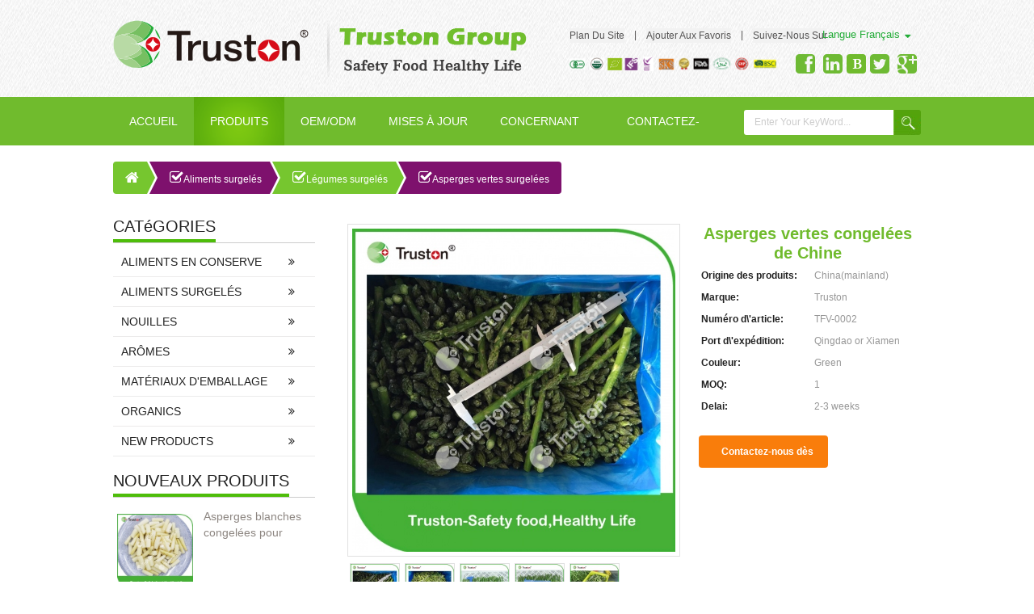

--- FILE ---
content_type: text/html; charset=UTF-8
request_url: https://fr.trustonfood.com/frozen-green-asparagus-from-china_p194.html
body_size: 13750
content:
<!DOCTYPE html PUBLIC "-//W3C//DTD XHTML 1.0 Transitional//EN" "http://www.w3.org/TR/xhtml1/DTD/xhtml1-transitional.dtd">
<html xmlns="http://www.w3.org/1999/xhtml">
    <head>
        <meta http-equiv="Content-Type" content="text/html; charset=utf-8" />
                    
            
        <link href="/template/css/style.css" type="text/css"  rel="stylesheet" />
        <link href="/template/css/basic.css" type="text/css"  rel="stylesheet"/>
        <link rel="stylesheet" type="text/css" href="/template/css/style4.css" />
        <link rel="stylesheet" href="/template/css/font-awesome.min.css"/>
        <link rel="stylesheet" href="/template/css/font-awesome.min.css"/>
        <link rel="stylesheet" href="/template/css/lrtk.css" type="text/css" media="screen" title="no title" charset="utf-8"/>
        <script type="text/javascript" src="/template/js/jquery.js"></script>
        <script type="text/javascript" src="/template/js/jcarousellite.js"></script>
        <script type="text/javascript" src="/template/js/jquery.SuperSlide.js"></script>
        <script type="text/javascript" src="/template/js/demo.js"></script>
        <script type="text/javascript" src="/template/js/flux.min.js" charset="utf-8"></script>
        <script type="text/javascript" src="/template/js/slides.js"></script>
		<script type="text/javascript" src="/template/js/alt.js"></script>
        <script type="text/javascript">
            var baseDir = 'http://livedemo00.template-help.com/prestashop_48431/';
            var baseUri = 'http://livedemo00.template-help.com/prestashop_48431/index.php';
            var static_token = 'bd29834e98588f25f9b2fad56def353f';
            var token = 'ced1def5a24cad8e3ec109b5b872e0f4';
            var priceDisplayPrecision = 2;
            var priceDisplayMethod = 1;
            var roundMode = 2;
        </script>
        <script type="text/javascript" src="/template/js/google-maps.js"></script>
        <script>$(document).ready(function(){$(".vertical-nav").verticalnav({speed: 400,align: "left"});});</script>
           <!--[if lt IE 8]>
      <script src="js/html5shiv.min.js"></script>
      <script src="js/respond.min.js"></script>
    <![endif]-->

    </head>
    <body onmouseup="document.selection.empty();" oncontextmenu="return false" 
      onselectstart="return false" ondragstart="return false" 
      onbeforecopy="return false" oncopy="document.selection.empty()" 
      onselect="document.selection.empty()">
	<!-- Google Tag Manager -->
<noscript><iframe src="//www.googletagmanager.com/ns.html?id=GTM-WXG7SL"
height="0" width="0" style="display:none;visibility:hidden"></iframe></noscript>
<script>(function(w,d,s,l,i){w[l]=w[l]||[];w[l].push({'gtm.start':
new Date().getTime(),event:'gtm.js'});var f=d.getElementsByTagName(s)[0],
j=d.createElement(s),dl=l!='dataLayer'?'&l='+l:'';j.async=true;j.src=
'//www.googletagmanager.com/gtm.js?id='+i+dl;f.parentNode.insertBefore(j,f);
})(window,document,'script','dataLayer','GTM-WXG7SL');</script>
<!-- End Google Tag Manager -->
        <div class="top clr wap">
            <div class="top_m w1100">
                                    <a href="/" class="logo"><img src="/template/images/logo.png" alt="Xiamen Truston Food Co.,Ltd"/></a>
                                <div class="top_rt ">
                                        <p><a href="/sitemap.html">Plan du site</a>|<a href="javascript:window.external.AddFavorite('http://fr.trustonfood.com', '')">Ajouter aux favoris</a>|<a href="/contact-us_d2" >Suivez-nous sur</a></p>
                                        <section class="header-box header-button" id="languages_block_top">
                        <div id="countries_2">
                                                        <p class="selected_language icon_wrapp active">
                                <!--<span class="lang"><span class="firstWord">--></span>Langue</span>
                                                                      
                                        <span>français</span>
                                                                    <i class="arrow_header_top icon-caret-down"></i>
                            </p>
                            <ul class="countries_ul list_header" id="first-languages" >
                                                                        <li><a href="http://www.trustonfood.com/frozen-green-asparagus-from-china_p194.html"><img width="26" height="16" alt="" src="/template/images/en.png"/><span><span class="firstWord"></span>English</span></a>
                                        </li>
                                                                            <li class="selected"><img width="26" height="16" alt="" src="/template/images/fr.png"/><span><span class="firstWord"></span>français</span></li>
                                                                            <li><a href="http://ru.trustonfood.com/frozen-green-asparagus-from-china_p194.html"><img width="26" height="16" alt="" src="/template/images/ru.png"/><span><span class="firstWord"></span>русский</span></a>
                                        </li>
                                                                </ul>
                        </div>
                    </section>
                    <p class="h_sj"><img class="fl" src="/template/images/sgs_img.png"/>
                    <span class="fl"><a href="https://www.facebook.com/TrustonCannedFoods" rel="nofollow"><i class="icon-facebook-sign"></i></a></span>
                    <span class="fl"><a href="https://www.linkedin.com/groups/8506531" rel="nofollow"><i class="icon-linkedin-sign"></i></a></span>
                    <span class="fl tpo"><a href="http://trustongroup.blogspot.com/" rel="nofollow"><i class="icon-bold"  style="color:#fff; font-size:14px; line-height:24px;"></i></a></span>
                    <span class="fl"><i class="icon-twitter-sign"></i></span>
                    <span class="fl"><i class="icon-google-plus-sign"></i></span
                    ></p>

                </div>
            </div>
        </div>
        <div class="clear"></div>
				<style>
		.list > ul > li > a{padding:0 20px;white-space:normal;}
        /*.nav_m{max-width:1200px;}*/
		</style>
		        <div class="nav">
            <div class="nav_m  w1100 clr">
                <div class="list" id="navlist">
                    <ul class="clr fl" id="navfouce">
                        <li ><a href="/">Accueil</a></li>
                        <li  id="click"><a class="pro_bigcate" href="/products">Produits</a>
                                                            <ul class="clr"> 
                                                                                                                    <li class="pro_cate_position">
                                            <a href="/canned-foods_c1">Aliments en conserve</a><i class="icon-angle-right "></i>
                                                                                            <div class="pro_catelist_block clr">
                                                    <dl class="clr">
                                                                                                                                                                                <dd><a href="/canned-vegetables_c14">Légumes en conserve</a></dd>
                                                                                                                                                                                                                                            <dd><a href="/canned-fruits_c16">Fruits en conserve</a></dd>
                                                                                                                                                                                                                                            <dd><a href="/canned-fishes_c11">Poissons en conserve</a></dd>
                                                                                                                                                                        </dl>
                                                </div>
                                                                                    </li>
                                                                                                                                                            <li class="pro_cate_position">
                                            <a href="/frozen-foods_c6">Aliments surgelés</a><i class="icon-angle-right "></i>
                                                                                            <div class="pro_catelist_block clr">
                                                    <dl class="clr">
                                                                                                                                                                                <dd><a href="/frozen-vegetables_c89">Légumes surgelés</a></dd>
                                                                                                                                                                                                                                            <dd><a href="/frozen-fruits_c112">Fruits surgelés</a></dd>
                                                                                                                                                                                                                                            <dd><a href="/frozen-beans_c138">Haricots congelés</a></dd>
                                                                                                                                                                                                                                            <dd><a href="/frozen-mixed-vegetables_c147">Mélange de légumes surgelée</a></dd>
                                                                                                                                                                                                                                            <dd><a href="/frozen-skewer_c152">Brochette congelé</a></dd>
                                                                                                                                                                                                                                            <dd><a href="/frozen-bundles_c154">Faisceaux de surgelés</a></dd>
                                                                                                                                                                        </dl>
                                                </div>
                                                                                    </li>
                                                                                                                                                            <li class="pro_cate_position">
                                            <a href="/pastas_c29">Nouilles</a><i class="icon-angle-right "></i>
                                                                                            <div class="pro_catelist_block clr">
                                                    <dl class="clr">
                                                                                                                                                                                <dd><a href="/instant-noodles_c220">Nouilles instantanées</a></dd>
                                                                                                                                                                                                                                            <dd><a href="/vegetable-noodles_c221">Nouilles légumes</a></dd>
                                                                                                                                                                                                                                            <dd><a href="/glass-noodles_c252">Glass Noodles</a></dd>
                                                                                                                                                                                                                                            <dd><a href="/udon-noodles_c253">Udon Noodles</a></dd>
                                                                                                                                                                                                                                            <dd><a href="/bean-noodles_c254">Bean Noodles</a></dd>
                                                                                                                                                                                                                                            <dd><a href="/ban-ban-mie_c255">Ban Ban Mie</a></dd>
                                                                                                                                                                        </dl>
                                                </div>
                                                                                    </li>
                                                                                                                                                            <li class="pro_cate_position">
                                            <a href="/peanut-butter_c31">Arômes</a><i class="icon-angle-right "></i>
                                                                                            <div class="pro_catelist_block clr">
                                                    <dl class="clr">
                                                                                                                                                                                <dd><a href="/peanut-butter_c211">Beurre d'arachide</a></dd>
                                                                                                                                                                        </dl>
                                                </div>
                                                                                    </li>
                                                                                                                                                            <li class="pro_cate_position">
                                            <a href="/packaging-materials_c32">Matériaux d'emballage</a><i class="icon-angle-right "></i>
                                                                                            <div class="pro_catelist_block clr">
                                                    <dl class="clr">
                                                                                                                                                                                <dd><a href="/plastic-tray_c212">Plateau en plastique</a></dd>
                                                                                                                                                                                                                                            <dd><a href="/glass-jar_c213">Bocal en verre</a></dd>
                                                                                                                                                                                                                                            <dd><a href="/cap_c214">Cap</a></dd>
                                                                                                                                                                        </dl>
                                                </div>
                                                                                    </li>
                                                                                                                                                            <li class="pro_cate_position">
                                            <a href="/organics_c235">Organics</a><i class="icon-angle-right "></i>
                                                                                            <div class="pro_catelist_block clr">
                                                    <dl class="clr">
                                                                                                                                                                                <dd><a href="/organic-peanut-butter_c237">Organic Peanut Butter</a></dd>
                                                                                                                                                                                                                                            <dd><a href="/organic-asparagus_c247">Organic Asparagus</a></dd>
                                                                                                                                                                        </dl>
                                                </div>
                                                                                    </li>
                                                                                                                                                            <li class="pro_cate_position">
                                            <a href="/new-products_c246">New Products</a><i class="icon-angle-right "></i>
                                                                                            <div class="pro_catelist_block clr">
                                                    <dl class="clr">
                                                                                                                                                                                <dd><a href="/canned-kimchi_c248">Canned Kimchi</a></dd>
                                                                                                                                                                                                                                            <dd><a href="/canned-edamame_c251">Canned Edamame</a></dd>
                                                                                                                                                                        </dl>
                                                </div>
                                                                                    </li>
                                                                                                            </ul>
                                                    </li>
                                                    <li ><a href="/oem-odm_d3">OEM/ODM</a>
                                                              </li>
                                                                                                    <li  ><a href="/updates_nc2">Mises à jour</a>
                                                                    <ul class="clr"> 
                                                                                    <li class="pro_cate_position">
                                                <a href="/industry-news_nc3">Nouvelles de l'industrie</a><i class="icon-angle-right "></i>
                                                                                            </li>
                                                                                    <li class="pro_cate_position">
                                                <a href="/corporate-news_nc4">Actualités de l'entreprise</a><i class="icon-angle-right "></i>
                                                                                            </li>
                                         
                                    </ul>
                                                            </li>
                                                                            <li ><a href="/about-truston_d1">Concernant adil</a>
                                                                    <ul class="clr"> 
                                         
                                            <li class="pro_cate_position">
                                                <a href="/markets_d17">Marchés</a><i class="icon-angle-right "></i>
                                                                                            </li>
                                         
                                            <li class="pro_cate_position">
                                                <a href="/vision-and-mission_d6">Slogan</a><i class="icon-angle-right "></i>
                                                                                            </li>
                                         
                                            <li class="pro_cate_position">
                                                <a href="/values_d7">Culture</a><i class="icon-angle-right "></i>
                                                                                            </li>
                                                                                
                                    </ul>
                                                            </li>
                                                                            <li ><a href="/contact-us_d2">Contactez-nous</a></li>
                                            </ul>

                    <div class="search fr clr">
                        <input type="text" onkeydown="javascript:enterIn(event);" onfocus="this.value='' " onblur="if(value==''){ value='Enter Your KeyWord...'}" maxlength="30" autocomplete="off" value="Enter Your KeyWord..." class="txt_search_input fl" name="search_keyword"/>
                        <input type="submit" value="" class="search_button fr btn_search1" name=""/>
                    </div>
                </div>                
            </div>
            <script type="text/javascript">
                (function(){

                    var time = null;
                    var list = $("#navlist");
                    var box = $("#navbox");
                    var lista = list.find("a");
	
                    for(var i=0,j=lista.length;i<j;i++){
                        if(lista[i].className == "now"){
                            var olda = i;
                        }
                    }
	
                    var box_show = function(hei){
                        box.stop().animate({
                            height:hei,
                            opacity:1
                        },400);
                    }
	
                    var box_hide = function(){
                        box.stop().animate({
                            height:0,
                            opacity:0
                        },400);
                    }
	
                    lista.hover(function(){
                        lista.removeClass("now");
                        $(this).addClass("now");
                        clearTimeout(time);
                        var index = list.find("a").index($(this));
                        box.find(".cont").hide().eq(index).show();
                        var _height = box.find(".cont").eq(index).height()+0;
                        box_show(_height)
                    },function(){
                        time = setTimeout(function(){	
                            box.find(".cont").hide();
                            box_hide();
                        },50);
                        lista.removeClass("now");
                        lista.eq(olda).addClass("now");
                    });
	
                    box.find(".cont").hover(function(){
                        var _index = box.find(".cont").index($(this));
                        lista.removeClass("now");
                        lista.eq(_index).addClass("now");
                        clearTimeout(time);
                        $(this).show();
                        var _height = $(this).height()+0;
                        box_show(_height);
                    },function(){
                        time = setTimeout(function(){		
                            $(this).hide();
                            box_hide();
                        },50);
                        lista.removeClass("now");
                        lista.eq(olda).addClass("now");
                    });

                })();
            </script>
        </div>
        <div class="clear"></div>
<div class="clear"></div>
<div class="mainbaoxie w1100 clr">
    <ul id="breadcrumb">
        <li><a href="/"><span class="icon icon-home"></span></a></li>
                                    <li><a href="/frozen-foods_c6"><span class="icon-check"></span>Aliments surgelés</a></li>
                            <li><a href="/frozen-vegetables_c89"><span class="icon-check"></span>Légumes surgelés</a></li>
                            <li><a href="/frozen-green-asparagus_c98"><span class="icon-check"></span>Asperges vertes surgelées</a></li>
                        </ul>
</div>

<div class="page_m w1100 clr">
    <div class="page_left fl">
    <div class="content clr">
        <div class="left_com_top"><span>CATéGORIES</span></div>
                    <ul class="vertical-nav dark red">
                                                        <li><a href="/canned-foods_c1">Aliments en conserve<i class="icon-double-angle-right"></i><span class="submenu-icon"></span></a>
                                                    <ul>
                                                                                                        <li><a href="/canned-vegetables_c14">Légumes en conserve<span class="submenu-icon"></span></a><i class="icon-angle-right"></i>
                                                                                    <ul>
                                                                                                                                                        <li><a href="/canned-white-asparagus_c35">Conserves d'asperges blanches</a></li>
                                                                                                                                                                                                            <li><a href="/canned-green-asparagus_c36">Asperges vertes en conserve</a></li>
                                                                                                                                                                                                            <li><a href="/canned-bamboo-shoot_c37">Pousse de bambou en conserve</a></li>
                                                                                                                                                                                                            <li><a href="/canned-bean-sprout_c38">Germes de haricots en conserve</a></li>
                                                                                                                                                                                                            <li><a href="/canned-water-chestnut_c39">Châtaigne d'eau en conserve</a></li>
                                                                                                                                                                                                            <li><a href="/canned-sweet-corn_c40">Conserves de maïs doux</a></li>
                                                                                                                                                                                                            <li><a href="/canned-baby-corn_c41">Maïs en conserve</a></li>
                                                                                                                                                                                                            <li><a href="/canned-red-paprika_c42">Poivron rouge en conserve</a></li>
                                                                                                                                                                                                            <li><a href="/canned-artichoke_c43">Artichauts en conserve</a></li>
                                                                                                                                                                                                            <li><a href="/canned-cherry-tomato_c44">Conserves de tomate cerise</a></li>
                                                                                                                                                </ul>                                    </li>
                                                                                                                                            <li><a href="/canned-fruits_c16">Fruits en conserve<span class="submenu-icon"></span></a><i class="icon-angle-right"></i>
                                                                                    <ul>
                                                                                                                                                        <li><a href="/canned-fruit-cocktail_c45">Cocktail de fruits en conserve</a></li>
                                                                                                                                                                                                            <li><a href="/canned-apricot_c47">Abricots en conserve</a></li>
                                                                                                                                                                                                            <li><a href="/canned-pear_c46">Poires en conserve</a></li>
                                                                                                                                                                                                            <li><a href="/canned-yellow-peach_c59">Pêche jaune en conserve</a></li>
                                                                                                                                                                                                            <li><a href="/canned-white-peach_c52">Pêche blanche en conserve</a></li>
                                                                                                                                                                                                            <li><a href="/canned-apple_c50">Apple en conserve</a></li>
                                                                                                                                                                                                            <li><a href="/canned-strawberry_c56">Fraises en conserve</a></li>
                                                                                                                                                                                                            <li><a href="/canned-cherry_c49">Cerises en conserve</a></li>
                                                                                                                                                                                                            <li><a href="/canned-lychees_c58">Litchis en conserve</a></li>
                                                                                                                                                                                                            <li><a href="/canned-longan_c51">Longan en conserve</a></li>
                                                                                                                                                                                                            <li><a href="/canned-mandarin-orange_c60">Mandarines en conserve</a></li>
                                                                                                                                                                                                            <li><a href="/canned-pineapple_c53">Ananas en conserve</a></li>
                                                                                                                                                                                                            <li><a href="/canned-mango_c55">Mangue en conserve</a></li>
                                                                                                                                                                                                            <li><a href="/canned-coconut_c48">Noix de coco en conserve</a></li>
                                                                                                                                                                                                            <li><a href="/canned-loquat_c57">Néflier du Japon en conserve</a></li>
                                                                                                                                                                                                            <li><a href="/canned-waxberry_c219">Myrte bâtard en conserve</a></li>
                                                                                                                                                </ul>                                    </li>
                                                                                                                                            <li><a href="/canned-fishes_c11">Poissons en conserve<span class="submenu-icon"></span></a><i class="icon-angle-right"></i>
                                                                                    <ul>
                                                                                                                                                        <li><a href="/canned-tuna_c64">Thon en conserve</a></li>
                                                                                                                                                                                                            <li><a href="/canned-sardine_c63">Sardine en conserve</a></li>
                                                                                                                                                                                                            <li><a href="/canned-mackerel_c65">Maquereau en conserve</a></li>
                                                                                                                                                </ul>                                    </li>
                                                                                                </ul>                    </li>
                                                                            <li><a href="/frozen-foods_c6">Aliments surgelés<i class="icon-double-angle-right"></i><span class="submenu-icon"></span></a>
                                                    <ul>
                                                                                                        <li><a href="/frozen-vegetables_c89">Légumes surgelés<span class="submenu-icon"></span></a><i class="icon-angle-right"></i>
                                                                                    <ul>
                                                                                                                                                        <li><a href="/frozen-white-asparagus_c96">Gelée d'asperges blanches</a></li>
                                                                                                                                                                                                            <li><a href="/frozen-green-asparagus_c98">Asperges vertes surgelées</a></li>
                                                                                                                                                                                                            <li><a href="/frozen-broccoli_c91">Brocoli congelé</a></li>
                                                                                                                                                                                                            <li><a href="/frozen-cauliflower_c93">Chou-fleur congelé</a></li>
                                                                                                                                                                                                            <li><a href="/frozen-green-paprika_c95">Paprika vert congelé</a></li>
                                                                                                                                                                                                            <li><a href="/frozen-red-paprika_c97">Gelée de poivron rouge</a></li>
                                                                                                                                                                                                            <li><a href="/frozen-yellow-paprika_c90">Gelée jaune Paprika</a></li>
                                                                                                                                                                                                            <li><a href="/frozen-bean-sprout_c99">Germes de haricots congelés</a></li>
                                                                                                                                                                                                            <li><a href="/frozen-onion_c92">Gelée d'oignon</a></li>
                                                                                                                                                                                                            <li><a href="/frozen-carrot_c94">Gelée de carotte</a></li>
                                                                                                                                                                                                            <li><a href="/frozen-water-chestnut_c100">Châtaigne d'eau congelée</a></li>
                                                                                                                                                                                                            <li><a href="/frozen-bamboo-shoot_c101">Pousse de bambou congelés</a></li>
                                                                                                                                                                                                            <li><a href="/frozen-sweet-corn_c102">Maïs congelé</a></li>
                                                                                                                                                                                                            <li><a href="/frozen-okra_c103">Gombo surgelé</a></li>
                                                                                                                                                                                                            <li><a href="/frozen-black-fungus_c104">Champignon noir congelé</a></li>
                                                                                                                                                                                                            <li><a href="/frozen-pumpkin_c105">Gelée de citrouille</a></li>
                                                                                                                                                                                                            <li><a href="/frozen-taro_c106">Taro gelée</a></li>
                                                                                                                                                                                                            <li><a href="/frozen-lotus-root_c107">Racine de Lotus congelés</a></li>
                                                                                                                                                                                                            <li><a href="/frozen-french-fries_c108">Frites congelées de Français</a></li>
                                                                                                                                                                                                            <li><a href="/frozen-seaweed-salad_c233">Frozen Seaweed Salad</a></li>
                                                                                                                                                </ul>                                    </li>
                                                                                                                                            <li><a href="/frozen-fruits_c112">Fruits surgelés<span class="submenu-icon"></span></a><i class="icon-angle-right"></i>
                                                                                    <ul>
                                                                                                                                                        <li><a href="/frozen-strawberry_c113">Fraises congelées</a></li>
                                                                                                                                                                                                            <li><a href="/frozen-blueberry_c114">Bleuets congelés</a></li>
                                                                                                                                                                                                            <li><a href="/frozen-blackberry_c115">Blackberry congelé</a></li>
                                                                                                                                                                                                            <li><a href="/frozen-raspberry_c116">Framboises congelées</a></li>
                                                                                                                                                                                                            <li><a href="/frozen-yellow-peach_c118">Gelée de pêche jaune</a></li>
                                                                                                                                                                                                            <li><a href="/frozen-pear_c119">Gelée de poire</a></li>
                                                                                                                                                                                                            <li><a href="/frozen-apricot_c120">Gelée d'abricot</a></li>
                                                                                                                                                                                                            <li><a href="/frozen-lychee_c121">Gelée de litchi</a></li>
                                                                                                                                                                                                            <li><a href="/frozen-longan_c122">Longan congelé</a></li>
                                                                                                                                                                                                            <li><a href="/frozen-mandarin-orange_c123">Gelée Orange Mandarine</a></li>
                                                                                                                                                                                                            <li><a href="/frozen-pineapple_c124">Gelée d'ananas</a></li>
                                                                                                                                                                                                            <li><a href="/frozen-mango_c125">Gelée de mangue</a></li>
                                                                                                                                                                                                            <li><a href="/frozen-kiwi-fruit_c126">Gelée de kiwis</a></li>
                                                                                                                                                                                                            <li><a href="/frozen-mulberry_c127">Gelée de mûre</a></li>
                                                                                                                                                                                                            <li><a href="/frozen-white-peach_c128">Gelée de pêche blanche</a></li>
                                                                                                                                                                                                            <li><a href="/frozen-apple_c129">Gelée de pomme</a></li>
                                                                                                                                                </ul>                                    </li>
                                                                                                                                            <li><a href="/frozen-beans_c138">Haricots congelés<span class="submenu-icon"></span></a><i class="icon-angle-right"></i>
                                                                                    <ul>
                                                                                                                                                        <li><a href="/frozen-green-bean_c143">Haricots verts surgelés</a></li>
                                                                                                                                                                                                            <li><a href="/frozen-kidney-bean_c139">Haricots congelés</a></li>
                                                                                                                                                                                                            <li><a href="/frozen-green-pea_c223">Pois verts congelés</a></li>
                                                                                                                                                                                                            <li><a href="/frozen-asparagus-bean_c224">Gelée haricot asperge</a></li>
                                                                                                                                                                                                            <li><a href="/frozen-soybean_c142">Soya congelé</a></li>
                                                                                                                                                                                                            <li><a href="/frozen-pea-pod_c144">Gousse de pois congelés</a></li>
                                                                                                                                                                                                            <li><a href="/frozen-sugar-snap-pea_c145">Snap surgelés pois mangetout</a></li>
                                                                                                                                                                                                            <li><a href="/frozen-broad-bean_c146">Fèves congelées</a></li>
                                                                                                                                                </ul>                                    </li>
                                                                                                                                            <li><a href="/frozen-mixed-vegetables_c147">Mélange de légumes surgelée<span class="submenu-icon"></span></a><i class="icon-angle-right"></i>
                                                                                    <ul>
                                                                                                                                                        <li><a href="/frozen-mixed-vegetables_c148">Mélange de légumes surgelée</a></li>
                                                                                                                                                                                                            <li><a href="/frozen-mixed-edible-fungus_c150">Gelée mixte champignon comestible</a></li>
                                                                                                                                                </ul>                                    </li>
                                                                                                                                            <li><a href="/frozen-skewer_c152">Brochette congelé<span class="submenu-icon"></span></a><i class="icon-angle-right"></i>
                                                                                    <ul>
                                                                                                                                                        <li><a href="/frozen-sweet-corn-stick_c225">Bâton de maïs congelé</a></li>
                                                                                                                                                                                                            <li><a href="/frozen-pk-style-stick-corn_c153">Congelés PK Style bâton maïs</a></li>
                                                                                                                                                                                                            <li><a href="/frozen-german-style-stick_c226">Congelés Stick Style allemand</a></li>
                                                                                                                                                                                                            <li><a href="/frozen-pk-style-zucchini_c227">PK congelés Style courgette</a></li>
                                                                                                                                                                                                            <li><a href="/frozen-pk-style-cauliflower_c228">PK congelés Style chou-fleur</a></li>
                                                                                                                                                                                                            <li><a href="/frozen-pineapple-chicken-kebab_c229">Ananas congelé & brochette de poulet</a></li>
                                                                                                                                                                                                            <li><a href="/frozen-squid-skewer_c230">Brochette de calmars congelés</a></li>
                                                                                                                                                                                                            <li><a href="/frozen-fish-vegetabled-kebab_c231">Poisson congelé & Vegetabled Kebab</a></li>
                                                                                                                                                </ul>                                    </li>
                                                                                                                                            <li><a href="/frozen-bundles_c154">Faisceaux de surgelés<span class="submenu-icon"></span></a><i class="icon-angle-right"></i>
                                                                                    <ul>
                                                                                                                                                        <li><a href="/bundled-mixed-vegetables_c155">Mélange de légumes groupée</a></li>
                                                                                                                                                                                                            <li><a href="/bundled-asparagus-beans_c156">Groupé asperge haricots</a></li>
                                                                                                                                                                                                            <li><a href="/bundled-carrots_c157">Groupé de carottes</a></li>
                                                                                                                                                                                                            <li><a href="/bundled-green-asparagus_c158">Groupé d'asperges vertes</a></li>
                                                                                                                                                                                                            <li><a href="/bundled-white-asparagus_c159">Asperges blanches groupées</a></li>
                                                                                                                                                                                                            <li><a href="/bundled-mixed-paprikas_c160">Paprikas mixtes groupés</a></li>
                                                                                                                                                </ul>                                    </li>
                                                                                                                                            <li><a href="/frozen-distinct-shape_c161">Forme distincte congelée<span class="submenu-icon"></span></a><i class="icon-angle-right"></i>
                                                                                    <ul>
                                                                                                                                                        <li><a href="/zucchini-in-olive-shape_c162">Courgettes en forme d'Olive</a></li>
                                                                                                                                                                                                            <li><a href="/carrot-in-olive-shape_c163">Carotte en forme d'Olive</a></li>
                                                                                                                                                </ul>                                    </li>
                                                                                                                                            <li><a href="/frozen-seafoods_c164">Fruits de mer congelés<span class="submenu-icon"></span></a><i class="icon-angle-right"></i>
                                                                                    <ul>
                                                                                                                                                        <li><a href="/cod_c172">Morue</a></li>
                                                                                                                                                </ul>                                    </li>
                                                                                                </ul>                    </li>
                                                                            <li><a href="/pastas_c29">Nouilles<i class="icon-double-angle-right"></i><span class="submenu-icon"></span></a>
                                                    <ul>
                                                                                                        <li><a href="/instant-noodles_c220">Nouilles instantanées<span class="submenu-icon"></span></a><i class="icon-angle-right"></i>
                                                                            </li>
                                                                                                                                            <li><a href="/vegetable-noodles_c221">Nouilles légumes<span class="submenu-icon"></span></a><i class="icon-angle-right"></i>
                                                                            </li>
                                                                                                                                            <li><a href="/glass-noodles_c252">Glass Noodles<span class="submenu-icon"></span></a><i class="icon-angle-right"></i>
                                                                            </li>
                                                                                                                                            <li><a href="/udon-noodles_c253">Udon Noodles<span class="submenu-icon"></span></a><i class="icon-angle-right"></i>
                                                                            </li>
                                                                                                                                            <li><a href="/bean-noodles_c254">Bean Noodles<span class="submenu-icon"></span></a><i class="icon-angle-right"></i>
                                                                            </li>
                                                                                                                                            <li><a href="/ban-ban-mie_c255">Ban Ban Mie<span class="submenu-icon"></span></a><i class="icon-angle-right"></i>
                                                                            </li>
                                                                                                </ul>                    </li>
                                                                            <li><a href="/peanut-butter_c31">Arômes<i class="icon-double-angle-right"></i><span class="submenu-icon"></span></a>
                                                    <ul>
                                                                                                        <li><a href="/peanut-butter_c211">Beurre d'arachide<span class="submenu-icon"></span></a><i class="icon-angle-right"></i>
                                                                            </li>
                                                                                                </ul>                    </li>
                                                                            <li><a href="/packaging-materials_c32">Matériaux d'emballage<i class="icon-double-angle-right"></i><span class="submenu-icon"></span></a>
                                                    <ul>
                                                                                                        <li><a href="/plastic-tray_c212">Plateau en plastique<span class="submenu-icon"></span></a><i class="icon-angle-right"></i>
                                                                            </li>
                                                                                                                                            <li><a href="/glass-jar_c213">Bocal en verre<span class="submenu-icon"></span></a><i class="icon-angle-right"></i>
                                                                            </li>
                                                                                                                                            <li><a href="/cap_c214">Cap<span class="submenu-icon"></span></a><i class="icon-angle-right"></i>
                                                                            </li>
                                                                                                </ul>                    </li>
                                                                            <li><a href="/organics_c235">Organics<i class="icon-double-angle-right"></i><span class="submenu-icon"></span></a>
                                                    <ul>
                                                                                                        <li><a href="/organic-peanut-butter_c237">Organic Peanut Butter<span class="submenu-icon"></span></a><i class="icon-angle-right"></i>
                                                                            </li>
                                                                                                                                            <li><a href="/organic-asparagus_c247">Organic Asparagus<span class="submenu-icon"></span></a><i class="icon-angle-right"></i>
                                                                            </li>
                                                                                                </ul>                    </li>
                                                                            <li><a href="/new-products_c246">New Products<i class="icon-double-angle-right"></i><span class="submenu-icon"></span></a>
                                                    <ul>
                                                                                                        <li><a href="/canned-kimchi_c248">Canned Kimchi<span class="submenu-icon"></span></a><i class="icon-angle-right"></i>
                                                                            </li>
                                                                                                                                            <li><a href="/canned-edamame_c251">Canned Edamame<span class="submenu-icon"></span></a><i class="icon-angle-right"></i>
                                                                            </li>
                                                                                                </ul>                    </li>
                                                    
            </ul>
            </div>
            <div class="left_hot_pro mt20 clr">
            <div class="left_com_top"><span>NOUVEAUX PRODUITS</span></div>
            <ul>
                                    <li class="clr">
                        <div class="fl le_po_img_lt"><a href="/frozen-white-asparagus-for-import_p205.html" title="Asperges blanches congelées pour l’importation"><img id="product_detail_img"  alt="Gelée d’asperges blanches" width="94" height="94"  style="" src="/uploadfile/201608/19/db5a3a66d96286a56c30c244f013834d_thumb.jpg" /></a></div>
                        <div class="fr le_po_img_rt">
                            <p class="le_t_1"><a href="/frozen-white-asparagus-for-import_p205.html">Asperges blanches congelées pour l’importation</a></p>
<!--                            <p class="le_t_2"><span>Taste:</span>0</p>
                            <p class="le_t_3"><span>Shelf Life:</span>0</p>-->
                        </div>
                    </li>
                                    <li class="clr">
                        <div class="fl le_po_img_lt"><a href="/frozen-green-asparagus-from-china_p194.html" title="Asperges vertes congelées de Chine"><img id="product_detail_img"  alt="IQF asperge verte conseils et réductions" width="94" height="94"  style="" src="/uploadfile/201612/09/3f864bba1dfbdad9f7aa536d20d4e1ec_thumb.jpg" /></a></div>
                        <div class="fr le_po_img_rt">
                            <p class="le_t_1"><a href="/frozen-green-asparagus-from-china_p194.html">Asperges vertes congelées de Chine</a></p>
<!--                            <p class="le_t_2"><span>Taste:</span>0</p>
                            <p class="le_t_3"><span>Shelf Life:</span>0</p>-->
                        </div>
                    </li>
                                    <li class="clr">
                        <div class="fl le_po_img_lt"><a href="/organic-selected-white-asparagus-in-jar_p181.html" title="organique choisi blanc asperges en bocal"><img id="product_detail_img"  alt="Asperges fraîches bio de blanc en bocal 720ml" width="94" height="94"  style="" src="/uploadfile/201606/03/c0f236afb2aa62c0945ca261e85aa1e5_thumb.jpg" /></a></div>
                        <div class="fr le_po_img_rt">
                            <p class="le_t_1"><a href="/organic-selected-white-asparagus-in-jar_p181.html">organique choisi blanc asperges en bocal</a></p>
<!--                            <p class="le_t_2"><span>Taste:</span>0</p>
                            <p class="le_t_3"><span>Shelf Life:</span>0</p>-->
                        </div>
                    </li>
                                    <li class="clr">
                        <div class="fl le_po_img_lt"><a href="/canned-peeled-white-asparagus-212ml-11cm_p176.html" title="Asperges blanches pelées en conserve 212ml / 11cm"><img id="product_detail_img"  alt=" Asperges blanches sélectionnés en conserve 212ml / 11cm" width="94" height="94"  style="" src="/uploadfile/201603/18/addde13406bbb58b68d4022d1e0b0663_thumb.jpg" /></a></div>
                        <div class="fr le_po_img_rt">
                            <p class="le_t_1"><a href="/canned-peeled-white-asparagus-212ml-11cm_p176.html">Asperges blanches pelées en conserve 212ml / 11cm</a></p>
<!--                            <p class="le_t_2"><span>Taste:</span>0</p>
                            <p class="le_t_3"><span>Shelf Life:</span>0</p>-->
                        </div>
                    </li>
                            </ul>
        </div>
        </div>    <script type="text/javascript" src="/js/cloud-zoom.1.0.2.min.js"></script>
    <div class="page_right  clr fr">
        <div class="productsdetail_web_content clr">
            <div class="pro_detail_info">
                <div class=" productslist">
                    <div class=" product_pic_area fl">
                        <div class="productslist_img"><a href="/uploadfile/201612/09/3f864bba1dfbdad9f7aa536d20d4e1ec_small.jpg" class="cloud-zoom" id="zoom1" rel="adjustX: 10, adjustY:-4"><img id="product_detail_img"  alt="IQF Green Asparagus Tips and Cuts" width="400" height="400"  style="" src="/uploadfile/201612/09/3f864bba1dfbdad9f7aa536d20d4e1ec_small.jpg" /></a></div>
                        <div class="detaitl_pro_img">
                            <ul>
                                                                    <li><a href="/uploadfile/201612/09/3f864bba1dfbdad9f7aa536d20d4e1ec_small.jpg" class='productborder2  cloud-zoom-gallery ' rel="useZoom: 'zoom1', smallImage: '/uploadfile/201612/09/3f864bba1dfbdad9f7aa536d20d4e1ec_small.jpg' "><img class="zoom-tiny-image" id="product_detail_img"   width="60" height="60"  style="" src="/uploadfile/201612/09/3f864bba1dfbdad9f7aa536d20d4e1ec_square.jpg" /></a></li>
                                                                                                        <li><a href="/uploadfile/201612/09/0862e8aa2dcbceb4440e9b170bf68cf4_small.jpg" class='productborder2  cloud-zoom-gallery ' rel="useZoom: 'zoom1', smallImage: '/uploadfile/201612/09/0862e8aa2dcbceb4440e9b170bf68cf4_small.jpg' "><img class="zoom-tiny-image" id="product_detail_img"   width="60" height="60"  style="" src="/uploadfile/201612/09/0862e8aa2dcbceb4440e9b170bf68cf4_square.jpg" /></a></li>
                                                                                                        <li><a href="/uploadfile/201607/15/615441b8d27216e88dcca9dbd620ea76_small.jpg" class='productborder2  cloud-zoom-gallery ' rel="useZoom: 'zoom1', smallImage: '/uploadfile/201607/15/615441b8d27216e88dcca9dbd620ea76_small.jpg' "><img class="zoom-tiny-image" id="product_detail_img"   width="60" height="60"  style="" src="/uploadfile/201607/15/615441b8d27216e88dcca9dbd620ea76_square.jpg" /></a></li>
                                                                                                        <li><a href="/uploadfile/201607/15/1d2098902fb3e5495d0d89915946067b_small.jpg" class='productborder2  cloud-zoom-gallery ' rel="useZoom: 'zoom1', smallImage: '/uploadfile/201607/15/1d2098902fb3e5495d0d89915946067b_small.jpg' "><img class="zoom-tiny-image" id="product_detail_img"   width="60" height="60"  style="" src="/uploadfile/201607/15/1d2098902fb3e5495d0d89915946067b_square.jpg" /></a></li>
                                                                                                        <li><a href="/uploadfile/201607/15/f6ac945ca2f46f8be0d71ca57f8d8a06_small.jpg" class='productborder2  cloud-zoom-gallery ' rel="useZoom: 'zoom1', smallImage: '/uploadfile/201607/15/f6ac945ca2f46f8be0d71ca57f8d8a06_small.jpg' "><img class="zoom-tiny-image" id="product_detail_img"   width="60" height="60"  style="" src="/uploadfile/201607/15/f6ac945ca2f46f8be0d71ca57f8d8a06_square.jpg" /></a></li>
                                                                      
                            </ul>
                            <div style="clear:both;"></div>
                        </div>
                    </div>
                    <div class="prodcutslist_con keep fl">
                        <h1 class="prolist_name01">Asperges vertes congelées de Chine</h1>
                        <ul class="clr">
                                                            <li><label>Origine des produits:</label><span>China(mainland)</span></li>
                              
                                                            <li><label>Marque:</label><span>Truston</span></li>
                            
                                                            <li><label>Numéro d\'article:</label><span>TFV-0002</span></li>
                                                                                        <li><label>Port d\'expédition:</label><span>Qingdao or Xiamen</span></li>
                                                                                        <li><label>Couleur:</label><span>Green</span></li>
                            
                                                            <li><label>MOQ:</label><span>1</span></li>
                               
                                                            <li><label>Delai:</label><span>2-3 weeks </span></li>
                                                                                        
                            
                            
                                                        <li> <span><a id="contactnow" href="#wuyu"><i class="fa fa-hand-o-right"></i>Contactez-nous dès maintenant</a></span></li>
                        </ul>
                    </div>
                </div>
                <div class="service_left mt15 clr ">
                    <ul id="select" class="clr">
                        <li class="arrs hovers">Détails du produit</li>
                        <li class="arrs">Photo</li>
                    </ul>
                    <div id="content">
                        <div style="display:block" class="select_m clr  ">
                            <div class="pro_info"> <p align="left"> <span style="font-size:18pt;font-family:'Arial UnicodeArial UnicodeArial Unicode';"> <span style="font-family:Arial;"> congelés vert asperges pour importation </span> </span> </p> <p align="left"> <b> <span style="font-family:Arial;font-size:14px;background-color:#ffe500;"> informations générales </span> </b> </p> <p> <span style="font-family:Arial;font-size:14px;"> asperges vertes </span> <span style="font-family:Arial;font-size:14px;"> (</span> <span style="font-family:Arial;font-size:14px;"> AkA asparagus officinalis </span> <span style="font-family:Arial;font-size:14px;">) </span> <span style="font-family:Arial;font-size:14px;"> est l’asperge vivant sous la lumière du soleil. C’est la variété que nous avons souvent profiter et trouvé sur le marché local. Beaucoup de gens est friands de la morsure croquante de l’asperge verte. L’asperge verte est particulièrement riche en vitamine B. <a name="OLE_LINK4"> </a> <a name="OLE_LINK3"> nos asperges vertes congelées utilise l’IQF </a> technologie (individuel rapide gelé) qui peut conserver la saveur et la santé de l’asperge verte. Nous avons beaucoup chaud vendant des produits tels que les asperges vertes congelées de <b> coupe </b>. </span> </p> <h1 style="vertical-align:baseline;"> <b style="font-size:12px;line-height:1.5;"> <span style="font-size:14px;font-family:Arial;background-color:#ffe500;"> Détails rapides </span> </b> <b style="font-size:12px;line-height:1.5;font-family:'Arial Unicodems';"> <span style="font-size:14px;font-family:Arial;"> <img src="/js/htmledit/kindeditor-en/attached/20160415/20160415105927_35149.jpg" alt="" /> </span> </b> <span style="font-size:12px;font-weight:normal;line-height:1.5;font-family:'Arial UnicodeArial Unicode';"> </span> </h1> <p align="left"> <span style="font-size:14px;font-family:Arial;background-color:#ffe500;"> <b> caractéristiques organoleptiques </b> </span> </p> <p> <span style="font-family:Arial;font-size:14px;background:#f9f9f9;"> Texture : </span> <span style="font-family:Arial;font-size:14px;"> </span> <span style="font-family:Arial;font-size:14px;background:#f9f9f9;"> exquis, avec aucun corase ou vieille fibre, </span> <span style="font-family:Arial;font-size:14px;"> les dimensions est uniforme, </span> <span style="font-family:Arial;font-size:14px;"> incisés </span> <span style="font-family:Arial;font-size:14px;"> </span> <span style="font-family:Arial;font-size:14px;"> proprement et </span> <span style="font-family:Arial;font-size:14px;"> la section droite </span> </p> <p align="left"> <span style="font-family:Arial;font-size:14px;"> goût/saveur (</span> <span style="font-family:Arial;font-size:14px;background:#f9f9f9;"> cuites en bouillie l’eau pendant 15 minutes) </span> <span style="font-family:Arial;font-size:14px;"> : </span> <span style="font-family:Arial;font-size:14px;"> frais vert saveur particulière de l’asperge et n’est ne pas aigre </span> </p> <p> <span style="font-family:Arial;background:#f9f9f9;"> <span style="font-size:14px;"> gel : se congèlent très bien et n’est pas adoucies, pas agglutinant et non apparentes gel </span> </span> </p> <p align="left"> <b> <span style="font-size:14px;font-family:Arial;background-color:#ffe500;"> défauts </span> </b> </p> <p align="left"> <span style="font-family:Arial;font-size:14px;"> défauts communs : la longueur est inférieure à 12 cm et est plus longue que 16,5 cm </span> <span style="font-family:Arial;font-size:14px;"> </span> <span style="font-family:Arial;font-size:14px;"> &lt; 10 % </span> </p> <p align="left" style="text-indent:84pt;"> <span style="font-family:Arial;font-size:14px;"> D </span> <span style="font-family:Arial;font-size:14px;"> iameter d’asperges est inférieure à 10mm et est supérieure à 16mm </span> <span style="font-family:Arial;font-size:14px;"> </span> <span style="font-family:Arial;font-size:14px;"> &lt; 5 % </span> </p> <p align="left" style="text-indent:84pt;"> <span style="font-family:Arial;font-size:14px;"> Total défauts : </span> <span style="font-family:Arial;color:#32220e;font-size:14px;background-image:initial;background-attachment:initial;background-size:initial;background-origin:initial;background-clip:initial;background-position:initial;background-repeat:initial;"> 10 % </span> </p> <p align="left"> <span style="font-family:Arial;font-size:14px;"> M </span> <span style="font-family:Arial;font-size:14px;"> ain défaut : </span> </p> <p align="left"> <span style="font-family:Arial;font-size:14px;background:#f9f9f9;"> Blossom &lt; 1 % </span> </p> <p align="left"> <span style="font-family:Arial;font-size:14px;"> pointe hors &lt; 1 % </span> </p> <p align="left"> <span style="font-family:Arial;font-size:14px;background:#f9f9f9;"> modification </span> <span style="font-family:Arial;font-size:14px;background:#f9f9f9;"> </span> <span style="font-family:Arial;font-size:14px;background:#f9f9f9;"> couleur </span> <span style="font-family:Arial;font-size:14px;"> &lt; 1 % </span> </p> <p align="left"> <span style="font-family:Arial;font-size:14px;background:#f9f9f9;"> sécher &lt; 1 % </span> </p> 
 <p align="left"> <span style="font-family:Arial;font-size:14px;background:#f9f9f9;"> oxydation &lt; 1 % </span> </p> <p align="left"> <span style="font-family:Arial;font-size:14px;background:#f9f9f9;"> anomalie &lt; 1 % </span> </p> <p align="left"> <span style="font-family:Arial;font-size:14px;background:#f9f9f9;"> rupture d’asperges / mécanique blessant &lt; 1 % </span> </p> <p align="left"> <span style="font-family:Arial;font-size:14px;line-height:1.5;background-color:#f9f9f9;"> décapitation d’asperges : ne pas autorisés </span> </p> <p align="left"> <span style="font-family:Arial;font-size:14px;background:#f9f9f9;"> coeur creux : ne pas autorisés </span> </p> <p align="left"> <span style="font-family:Arial;font-size:14px;background:#f9f9f9;"> limon : ne pas autorisés </span> </p> <p align="left"> <span style="font-family:Arial;font-size:14px;background:#f9f9f9;"> extrinsèques : ne pas autorisés </span> </p> <p align="left"> <span style="font-family:Arial;font-size:14px;"> Total défauts : 5 &lt; % </span> </p> <p align="left"> <b> <span style="font-family:Arial;font-size:14px;background-color:#ffe500;"> <br /> </span> </b> </p> <p align="left"> <b> <span style="font-family:Arial;font-size:14px;background-color:#ffe500;"> TEST microbiologique </span> </b> </p> <p align="left">  <span style="font-family:Arial;font-size:14px;"> nombre Total de bactéries &lt; 100000cfu/g </span> </p> <p align="left"> <span style="font-family:Arial;font-size:14px;"> groupe Coli &lt; 100cfu/g </span> </p> <p align="left"> <span style="font-family:Arial;font-size:14px;"> Escherichia coli &lt; 10cfu/g </span> </p> <p align="left"> <span style="font-family:Arial;font-size:14px;"> Staphylococcus aureus &lt; 10cfu/g </span> </p> <p align="left"> <span style="font-family:Arial;font-size:14px;"> Listeria monocytogenes : </span> <span style="font-family:Arial;font-size:14px;"> N </span> <span style="font-family:Arial;font-size:14px;"> ot être trouvé / 25g </span> </p> <p align="left"> <span style="font-family:Arial;font-size:14px;"> Salmonella : </span> <span style="font-family:Arial;font-size:14px;"> N </span> <span style="font-family:Arial;font-size:14px;"> ot se trouve / 25g </span> </p> <p align="left"> <b> <span style="font-size:14px;font-family:Arial;"> <br /> </span> </b> </p> <p align="left"> <b> <span style="font-size:14px;font-family:Arial;background-color:#ffe500;"> TEST de HEAVY METAL </span> </b> </p> <p align="left"> <span style="font-family:Arial;font-size:14px;"> Plumbum &lt; 0,1 mg / kg </span> </p> <p align="left">  <span style="font-family:Arial;font-size:14px;"> Cadmium &lt; 0,1 mg / kg </span> </p> <p align="left"> <b> <span style="font-size:14px;font-family:Arial;background-color:#ffe500;"> <br /> </span> </b> </p> <p align="left"> <b> <span style="font-size:14px;font-family:Arial;background-color:#ffe500;"> chimie TEST : </span> </b> </p> <p align="left"> <span style="font-family:Arial;font-size:14px;"> peroxydase : négatif </span> </p> <p align="left"> <span style="font-size:14px;font-family:Arial;"> </span> </p> <p align="left"> <span style="font-family:Arial;font-size:14px;background-color:#ffe500;"> <b> des résidus de PESTICIDES </b> </span> </p> <p align="left"> <span style="font-family:Arial;font-size:14px;"> Pesticides résiduels sont conforment aux EU législations </span> </p> <p align="left"> <span style="font-family:Arial;font-size:14px;"> </span> </p> <p align="left"> <b> <span style="font-size:14px;font-family:Arial;background-color:#ffe500;"> mentions légales </span> </b> </p> <p align="left"> <span style="font-family:Arial;font-size:14px;"> le produit est conforme aux législations EU - résidus de pesticides/lourd métaux. </span> </p> <p align="left"> <span style="font-family:Arial;font-size:14px;"> origine : Chine </span> </p> <p align="left"> <span style="font-size:14px;font-family:Arial;"> </span> </p> <p align="left"> <b> <span style="font-size:14px;font-family:Arial;background-color:#ffe500;"> LOGISTICS INFORMATION </span> </b> <b> <span style="font-size:14px;font-family:Arial;"> <span style="background-color:#ffe500;"> </span> </span> </b> <span style="font-size:14px;font-family:Arial;"> </span> </p> <p align="left"> <span style="font-family:Arial;font-size:14px;"> emballages : en carton ondulé fermé </span> </p> <p align="left"> <span style="font-size:14px;font-family:Arial;"> </span> </p> <p align="left"> <b> <span style="font-size:14px;font-family:Arial;background-color:#ffe500;"> spécifications de carton : </span> </b> <b> <span style="font-size:14px;font-family:Arial;background-color:#ffe500;"> </span> </b> <b> <span style="font-size:14px;font-family:Arial;"> congelés chinois vert asperges </span> </b> <span style="font-size:14px;font-family:Arial;"> (saison : avril-mai, sept-oct) </span> </p> <p align="left"> <b> <span style="font-size:9pt;font-family:'Arial Unicode MS';"> </span> </b> <b style="font-family:Arial;font-size:14px;line-height:21px;"> <img src="/js/htmledit/kindeditor-en/attached/20160425/20160425141304_60087.png" alt="" /> </b> </p> <p align="left"> <b> <span style="font-size:14px;font-family:Arial;background-color:#ffe500;"> adil force </span> </b> </p> <p align="left"> <b> <span style="font-family:Arial;font-size:14px;"> <span style="color:#009900;"> adil-20 ans en se concentrant sur la production et approvisionnement en conserve, surgelés, frais, FD, légumes &amp; fruits , accessoires, nouilles. VOTRE BESTSUPPLIER ON AGRO aliments </span> </span> </b> </p> <p align="left"> <span style="font-size:14px;font-family:Arial;"> </span> </p> <p align="left"> <span style="font-family:Arial;font-size:14px;background-color:#ffe500;"> <b> autres renseignements </b> </span> </p> <p align="left"> <span style="font-family:Arial;font-size:14px;"> 1) Clean tri de matières très frais sans résidu, </span>  <span style="font-family:Arial;font-size:14px;"> </span> <span style="font-family:Arial;font-size:14px;"> endommagé ou pourries ; </span> </p> <p align="left"> <span style="font-family:Arial;font-size:14px;"> 2) traitées dans les usines expérimentés ; </span> </p> <p align="left"> <span style="font-family:Arial;font-size:14px;"> 3) supervisé par notre équipe de QC ; </span> </p> <p align="left"> <span style="font-size:14px;font-family:Arial;"> 4) nos produits tels que </span> <span style="font-family:Arial;font-size:14px;"> </span> <span style="font-size:14px;font-family:Arial;"> <b> IQF asperge verte lances </b> </span> <span style="line-height:1.5;"> <span style="font-size:14px;font-family:Arial;"> </span> </span> <span style="font-size:14px;font-family:Arial;"> bénéficient d’une bonne réputation parmi les clients de l’Europe, Japon, Asie du sud-est, Corée du Sud, Moyen-Orient, Etats-Unis et Canada. </span> </p> <p> <b> <span style="font-family:Arial;font-size:14px;"> <span style="color:#009900;"> nous fournissons également en conserve, litchi, </span> </span> </b> <b> <span style="font-family:Arial;font-size:14px;color:#009900;"> </span> </b> <b> <span style="font-family:Arial;font-size:14px;color:#009900;"> maïs noyau, </span> </b> <b> <span style="font-family:Arial;font-size:14px;color:#009900;"> </span> </b> <b> <span style="font-family:Arial;font-size:14px;color:#009900;"> fruits de mer, ou selon l’exigence des clients. </span> </b> <b> <span style="font-family:Arial;font-size:14px;color:#009900;"> </span> </b> <b> <span style="font-family:Arial;font-size:14px;color:#009900;"> pour plus d’informations, </span> </b> <b> <span style="font-family:Arial;font-size:14px;color:#009900;"> </span> </b> <b> <span style="font-family:Arial;font-size:14px;color:#009900;"> s’il vous plaît visitez notre boutique : </span> </b> <b> <span style="font-family:Arial;font-size:14px;color:#009900;"> </span> </b> <b> <span style="font-family:'Arial UnicodeArial UnicodeArial Unicode';"> <a href="http://www.trustonfood.com/"> <span style="font-family:Arial;font-size:14px;color:#009900;"> www.trustonfood.com </span> </a> </span> </b> </p> <p> <b> <span style="font-family:Arial;font-size:14px;"> </span> </b> </p> <p> <b> <span style="font-family:Arial;font-size:14px;"> </span> </b> </p> <p> <b> <span style="font-family:'Arial UnicodeArial Unicode';"> </span> </b> </p> <p> <b> <span style="font-family:'Arial UnicodeArial Unicode';"> </span> </b> </p> <p> <b> <span style="font-family:'Arial UnicodeArial Unicode';"> </span> </b> </p> <p> </p> 
 <p style="margin-left:0cm;"> <b> <span style="font-size:7pt;font-family:'Arial Unicodems';"> </span> </b> </p> <div> <b> <span style="font-size:7pt;font-family:'Arial Unicodems';"> <br /> </span> </b> </div> <p align="left"> </p> </div>
                        </div>
                        <div class="select_m clr">
                            <div class="pro_info "><p><b><span style="font-family:Arial;font-size:14px;">Asperges vertes fraîches IQF de Chine</span></b></p>
<br></div>
                        </div>
                    </div>
                </div>
                                                    <div class="related_tags">
                        <span>Tags associés :</span>
                                                    <a href="/frozen-green-asparagus-manufacturer_sp">Référence du fabricant des asperges vertes surgelées</a>
                                                    <a href="/frozen-green-asparagus-exporter_sp">Exportateur des asperges vertes surgelées</a>
                                                    <a href="/frozen-green-asparagus-distributor_sp">Distributeur des asperges vertes surgelées</a>
                                            </div>                                <div id="wuyu">
                  
                    <p class="next">Prochaine:<a href="/iqf-green-asparagus_p100.html" title="Asperges vertes de IQF">Asperges vertes de IQF</a></p>
                                </div>
                <div id="leaveBox">
                    <p class="title">Message</p>
                    <p style="font-size:14px; color:#4f4d4d; font-weight:bold; margin-top:10px;">Subject : <a style="font-size:14px; color:#4f4d4d" href="#">Products1</a></p>
                    <form action='/inquiry/addinquiry' method='post' name="detailform">
                        <div class="leaveBox_list">
                            <input type="hidden" name="msg_title" value="Asperges vertes congelées de Chine">
                            <input type='hidden' name='to_proid[]' value='194'>
                            <ul>
                                <li> 
                                    <label class="label_lef">Messagerie:</label>
                                    <input type="text" id="text_name" name="msg_email">
                                    <label>Objet:</label>
                                    <a href="/asperges-vertes-congel-es-de-chine_p194.html" >Asperges vertes congelées de Chine</a>
                                </li>
                                <li>
                                    <label class="label_lef">Contenu:</label>
                                    <textarea id="text_content" name="msg_content"></textarea>
                                </li>
                                <li>
                                <center>
                                    <input type="submit" id="formbtn" value="Envoyer">
                                </center>
                                </li>
                            </ul>
                            <div class="messageList">
                            </div>
                        </div>
                    </form>
                </div>
                                    <div class="index_custom clr mt20">
                        <div class="de_pro_top">
                            <p><span>Produits connexes</span></p>
                        </div>
                        <div class="page_details clr">  
                            <div class="page_details_d fl">
                                <ul>
                                                                            <li>
                                            <a href="/asperges-vertes-de-iqf_p100.html"><img id="product_detail_img"  alt="Organic IQF Green Asparagus" width="170" height="170"  style="" src="/uploadfile/201612/09/6d97e6372b8cffc2282e6957e39999cf_thumb.jpg" /></a>
                                            <p class="hot_pro"><a href="/asperges-vertes-de-iqf_p100.html">Asperges vertes de IQF</a></p>
                                        </li>
                                                                            <li>
                                            <a href="/gel-e-d-oignon_p107.html"><img id="product_detail_img"  alt="Good Quality Frozen Oniopn" width="170" height="170"  style="" src="/uploadfile/201511/25/2997c8813c98f6d770196cecf511e998_thumb.jpg" /></a>
                                            <p class="hot_pro"><a href="/gel-e-d-oignon_p107.html">Gelée d'oignon</a></p>
                                        </li>
                                                                            <li>
                                            <a href="/champignons-pan-s-surgel-s_p53.html"><img id="product_detail_img"  alt="Frozen Breaded Mushroom from China" width="170" height="170"  style="" src="/uploadfile/201511/25/a3c4bee1bd73447057e9a6bd6ef8b110_thumb.jpg" /></a>
                                            <p class="hot_pro"><a href="/champignons-pan-s-surgel-s_p53.html">Champignons panés surgelés</a></p>
                                        </li>
                                                                            <li>
                                            <a href="/asperges-blanches-pel-es-en-conserve-212ml-11cm_p176.html"><img id="product_detail_img"  alt=" Canned Selected White Asparagus 212ml/11cm" width="170" height="170"  style="" src="/uploadfile/201603/18/addde13406bbb58b68d4022d1e0b0663_thumb.jpg" /></a>
                                            <p class="hot_pro"><a href="/asperges-blanches-pel-es-en-conserve-212ml-11cm_p176.html">Asperges blanches pelées en conserve 212ml / 11cm</a></p>
                                        </li>
                                                                            <li>
                                            <a href="/new-crop-frozen-seaweed-salad_p235.html"><img id="product_detail_img"  alt="New Crop frozen seaweed salad for sale" width="170" height="170"  style="" src="/uploadfile/201702/17/aeccf9c6f06578ed9a1040db446d3d6e_thumb.jpg" /></a>
                                            <p class="hot_pro"><a href="/new-crop-frozen-seaweed-salad_p235.html">New Crop Frozen Seaweed Salad</a></p>
                                        </li>
                                                                            <li>
                                            <a href="/matsutake-congel_p155.html"><img id="product_detail_img"  alt="Frozen Matsutake from China" width="170" height="170"  style="" src="/uploadfile/201511/26/9e151f97d066f3b39ef50e9d1a40a75a_thumb.jpg" /></a>
                                            <p class="hot_pro"><a href="/matsutake-congel_p155.html">Matsutake congelé</a></p>
                                        </li>
                                                                    </ul>
                            </div>
                        </div>
                    </div>
                                <div class="clear"></div>
                <div></div>
            </div>
        </div>
    </div>
</div>

<div class="clear"></div>
<div class="footer clr">
    <div id="backToTop"  class="w1000"  style="height:40px; "><p style="text-align:center"><a  href="javascript:void(0);" onclick="backToTop()"><img   src="/template/images/top.png"/></a></p>
    </div>
    <script type="text/javascript">
        function backToTop()
        {
            $(document).scrollTop(0);	
        }
    </script>	
    <div class="footer_t_contact clr w1100">
         
            <div class="bo_contact ">
                <i class="icon-phone"></i>
                <p class="fl">
                    <span>TéL.</span>
                    <span>+86-592-5366836</span>
                </p>
            </div>
                <div class="bo_contact ">
            <i class="icon-envelope-alt"></i>
            <p style=" width:162px;" class="fl">
                <span>MESSAGERIE</span>
                <span><a rel="nofollow" href="mailto:truston@trustonfood.com">truston@trustonfood.com</a></span>
            </p>
        </div>
                    <div class="bo_contact ">
                <i class="icon-home "></i>
                <p class="fl" style=" width:191px;">
                    <span>Address: Room 3502, No. 198-1 East Hubing Road, Siming District, Xiamen,Fujian,China</span>
                </p>
            </div>
                            <div class="com_sk">
                <p>
                                            <a rel="nofollow" href="skype:michellelinyali519?chat"><img src="/template/images/footer_skype.png" />SKYPE</a>
                                            <a rel="nofollow" href="skype:maggie?chat"><img src="/template/images/footer_skype.png" />SKYPE</a>
                                            <a rel="nofollow" href="skype:susanli?chat"><img src="/template/images/footer_skype.png" />SKYPE</a>
                                    </p>
            </div>
            </div>
    <div class="footer_c clr w1100">
        <ul class="clr">
                            <li class="footer_hop_pro">
                    <p class="footer_address">Produits chauds</p>
                                            <a href="/canned-peeled-white-asparagus-212ml-11cm_p176.html" title="Asperges blanches pelées en conserve 212ml / 11cm"><img id="product_detail_img"  alt=" Asperges blanches sélectionnés en conserve 212ml / 11cm" width="63" height="63"  style="" src="/uploadfile/201603/18/addde13406bbb58b68d4022d1e0b0663_thumb.jpg" /></a>
                                            <a href="/organic-selected-white-asparagus-in-jar_p181.html" title="organique choisi blanc asperges en bocal"><img id="product_detail_img"  alt="Asperges fraîches bio de blanc en bocal 720ml" width="63" height="63"  style="" src="/uploadfile/201606/03/c0f236afb2aa62c0945ca261e85aa1e5_thumb.jpg" /></a>
                                            <a href="/frozen-green-asparagus-from-china_p194.html" title="Asperges vertes congelées de Chine"><img id="product_detail_img"  alt="IQF asperge verte conseils et réductions" width="63" height="63"  style="" src="/uploadfile/201612/09/3f864bba1dfbdad9f7aa536d20d4e1ec_thumb.jpg" /></a>
                                            <a href="/frozen-white-asparagus-for-import_p205.html" title="Asperges blanches congelées pour l’importation"><img id="product_detail_img"  alt="Gelée d’asperges blanches" width="63" height="63"  style="" src="/uploadfile/201608/19/db5a3a66d96286a56c30c244f013834d_thumb.jpg" /></a>
                                            <a href="/peanut-butter_p134.html" title="Beurre d’arachide"><img id="product_detail_img"  alt="Beurre d’arachide de haute qualité de l’usine chinoise" width="63" height="63"  style="" src="/uploadfile/201511/25/f8b98aa5012db76294cb9453e2e468ca_thumb.jpg" /></a>
                                            <a href="/fresh-new-canned-apricot-fruit_p24.html" title="Nouveau en conserve de fruits abricot"><img id="product_detail_img"  alt="A10 Abricots en conserve dans un sirop léger" width="63" height="63"  style="" src="/uploadfile/201511/24/0738bc0a92edff186608e60c3724e0ed_thumb.jpg" /></a>
                                            <a href="/marinated-green-asparagus_p93.html" title="Asperges vertes marinées"><img id="product_detail_img"  alt="Asperges vertes marinées en conserve" width="63" height="63"  style="" src="/uploadfile/201511/25/0824894570b7dd738bbce857d04305bf_thumb.jpg" /></a>
                                            <a href="/organic-white-asparagus-in-jar-370ml-17cm_p179.html" title="Organique blanc asperges en bocal 370ml / 17cm"><img id="product_detail_img"  alt="Choisis les asperges blanches en bocal 370ml / 17cm" width="63" height="63"  style="" src="/uploadfile/201603/18/f7be4150dc102288ae9ba60df990926c_thumb.jpg" /></a>
                                            <a href="/organic-peanut-butter_p180.html" title="Beurre d’arachide biologique"><img id="product_detail_img"  alt="Morte le beurre d’arachide original" width="63" height="63"  style="" src="/uploadfile/201604/15/187a2df3f58d63f4dfec5fa6467105ac_thumb.jpg" /></a>
                                            <a href="/canned-mackerel_p79.html" title="Maquereau en conserve"><img id="product_detail_img"  alt="Conserves de poisson filets de maquereau" width="63" height="63"  style="" src="/uploadfile/201511/24/2544f6eedd95d193021a1e31a2dd3d6f_thumb.jpg" /></a>
                                            <a href="/canned-tomato-paste_p75.html" title="Pâte de tomate en conserve"><img id="product_detail_img"  alt="Pâte de tomate en conserve de Chine" width="63" height="63"  style="" src="/uploadfile/201511/24/0c9fbeda4b99b777d18006e834ed4c43_thumb.jpg" /></a>
                                            <a href="/instant-noodles_p138.html" title="Nouilles instantanées"><img id="product_detail_img"  alt="Tasse de nouilles instantanées avec plusieurs saveurs" width="63" height="63"  style="" src="/uploadfile/201511/25/30c57b1105bb9dc72ca140a025c32c30_thumb.jpg" /></a>
                                    </li>
                                        <li class="footer_contact">
                    <p class="footer_address">QUI SOMMES-NOUS</p>
                                            <p><a href="/markets_d17">Marchés</a></p>
                                            <p><a href="/vision-and-mission_d6">Slogan</a></p>
                                            <p><a href="/values_d7">Culture</a></p>
                                    </li>
                                        <li class="link">
                    <p class="footer_address">Hot Tags</p>
                      
                        <p><a href="/frozen-broccoli-florets_sp">Fleurons de brocoli congelés</a></p>
                      
                        <p><a href="/new-crop-canned-apricot_sp">nouveau abricot de récolte en conserve</a></p>
                      
                        <p><a href="/canned-sweet-kernel-corn_sp">conserves de maïs doux</a></p>
                      
                        <p><a href="/white-asparagus_sp">Asperges blanches biologiques</a></p>
                      
                        <p><a href="/canned-cherry-in-syrup_sp">conserves de cerises au sirop</a></p>
                      
                        <p><a href="/canned-tuna-in-water_sp">thon en conserve dans l’eau</a></p>
                                    </li>
                                        <li class="link">
                    <p class="footer_address">Produits</p>
                                            <p><a href="/canned-foods_c1">Aliments en conserve</a></p>
                                            <p><a href="/frozen-foods_c6">Aliments surgelés</a></p>
                                            <p><a href="/pastas_c29">Nouilles</a></p>
                                            <p><a href="/peanut-butter_c31">Arômes</a></p>
                                            <p><a href="/packaging-materials_c32">Matériaux d'emballage</a></p>
                                            <p><a href="/organics_c235">Organics</a></p>
                                            <p><a href="/new-products_c246">New Products</a></p>
                                    </li>
                         
                <li class="footer_hot_tags">
                    <p class="footer_address">SUIVEZ-NOUS</p>
                                            <p><a href="/">Accueil</a></p>
                                            <p><a href="/blog">Blog</a></p>
                                            <p><a href="/sitemap.html">Plan du site</a></p>
                                            <p><a href="/sitemap.xml">XML</a></p>
                                            <p><a href="/canned-foods_c1">Contactez-nous</a></p>
                                            <p><a href="/canned-yellow-peach_c59">Produits</a></p>
                                            <p><a href="/canned-marinated-foods_c17">Aliments marinés en conserve</a></p>
                                            <p><a href="/frozen-mixed-vegetables_c147">Mélange de légumes surgelée</a></p>
                                            <p><a href="/canned-white-asparagus_c35">Qui sommes-nous</a></p>
                                    </li>
                    </ul>
    </div>
            <p class="ft_fl w1100">Liens amicaux : 
                            <a href="http://www.interpackgroup.net/" target="_blank" >INTERPACK GROUP INC.</a>
                    </p>
    	<style>
	.footer > p > a > img{margin:0px 31px;}
	</style>
    <p class="copy w1100" >Droit d\'auteur &copy; Xiamen Truston Food Co.,Ltd  Alimenté par <a href="http://www.trustonfood.com" target="_blank">trustonfood.com</a>  <script language="javascript" type="text/javascript" src="http://js.users.51.la/18763738.js"></script>

<script type="text/javascript">var cnzz_protocol = (("https:" == document.location.protocol) ? " https://" : " http://");document.write(unescape("%3Cspan id='cnzz_stat_icon_1257903085'%3E%3C/span%3E%3Cscript src='" + cnzz_protocol + "s4.cnzz.com/z_stat.php%3Fid%3D1257903085%26show%3Dpic' type='text/javascript'%3E%3C/script%3E"));</script>    
    </p>
    <div style="width:300px;margin:0 auto; padding:20px 0;">
		 		<a target="_blank" href="http://www.beian.gov.cn/portal/registerSystemInfo?recordcode=35020302033211" style="display:inline-block;text-decoration:none;height:20px;line-height:20px;"><img src="/template/images/ba.png" style="float:left;"/><p style="float:left;height:20px;line-height:20px;margin: 0px 0px 0px 5px; color:#939393;">闽公网安备 35020302033211号</p></a>
		 	</div>
</div>
</body>
</html>

--- FILE ---
content_type: application/javascript
request_url: https://fr.trustonfood.com/js/cloud-zoom.1.0.2.min.js
body_size: 2363
content:
//////////////////////////////////////////////////////////////////////////////////
// Cloud Zoom V1.0.2
// (c) 2010 by R Cecco. <http://www.professorcloud.com>
// MIT License
//
// Please retain this copyright header in all versions of the software
//////////////////////////////////////////////////////////////////////////////////
(function($){
    $(document).ready(function(){
        $('.cloud-zoom, .cloud-zoom-gallery').CloudZoom()
        });
    function format(str){
        for(var i=1;i<arguments.length;i++){
            str=str.replace('%'+(i-1),arguments[i])
            }
            return str
        }
        function CloudZoom(jWin,opts){
        var sImg=$('img',jWin);
        var img1;
        var img2;
        var zoomDiv=null;
        var $mouseTrap=null;
        var lens=null;
        var $tint=null;
        var softFocus=null;
        var $ie6Fix=null;
        var zoomImage;
        var controlTimer=0;
        var cw,ch;
        var destU=0;
        var destV=0;
        var currV=0;
        var currU=0;
        var filesLoaded=0;
        var mx,my;
        var ctx=this,zw;
        setTimeout(function(){
            if($mouseTrap===null){
                var w=jWin.width();
                jWin.parent().append(format('<div style="width:%0px;position:absolute;top:75%;left:%1px;text-align:center" class="cloud-zoom-loading" >Loading...</div>',w/3,(w/2)-(w/6))).find(':last').css('opacity',0.5)
                }
            },200);
    var ie6FixRemove=function(){
        if($ie6Fix!==null){
            $ie6Fix.remove();
            $ie6Fix=null
            }
        };
    
this.removeBits=function(){
    if(lens){
        lens.remove();
        lens=null
        }
        if($tint){
        $tint.remove();
        $tint=null
        }
        if(softFocus){
        softFocus.remove();
        softFocus=null
        }
        ie6FixRemove();
    $('.cloud-zoom-loading',jWin.parent()).remove()
    };
    
this.destroy=function(){
    jWin.data('zoom',null);
    if($mouseTrap){
        $mouseTrap.unbind();
        $mouseTrap.remove();
        $mouseTrap=null
        }
        if(zoomDiv){
        zoomDiv.remove();
        zoomDiv=null
        }
        this.removeBits()
    };
    
this.fadedOut=function(){
    if(zoomDiv){
        zoomDiv.remove();
        zoomDiv=null
        }
        this.removeBits()
    };
    
this.controlLoop=function(){
    if(lens){
        var x=(mx-sImg.offset().left-(cw*0.5))>>0;
        var y=(my-sImg.offset().top-(ch*0.5))>>0;
        if(x<0){
            x=0
            }else if(x>(sImg.outerWidth()-cw)){
            x=(sImg.outerWidth()-cw)
            }
            if(y<0){
            y=0
            }else if(y>(sImg.outerHeight()-ch)){
            y=(sImg.outerHeight()-ch)
            }
            lens.css({
            left:x,
            top:y
        });
        lens.css('background-position',(-x)+'px '+(-y)+'px');
        destU=(((x)/sImg.outerWidth())*zoomImage.width)>>0;
        destV=(((y)/sImg.outerHeight())*zoomImage.height)>>0;
        currU+=(destU-currU)/opts.smoothMove;
        currV+=(destV-currV)/opts.smoothMove;
        zoomDiv.css('background-position',(-(currU>>0)+'px ')+(-(currV>>0)+'px'))
        }
        controlTimer=setTimeout(function(){
        ctx.controlLoop()
        },30)
    };
    
this.init2=function(img,id){
    filesLoaded++;
    if(id===1){
        zoomImage=img
        }
        if(filesLoaded===2){
        this.init()
        }
    };

this.init=function(){
    $('.cloud-zoom-loading',jWin.parent()).remove();
    $mouseTrap=jWin.parent().append(format("<div class='mousetrap' style='background-image:url(\".\");z-index:99;position:absolute;width:%0px;height:%1px;left:%2px;top:%3px;\'></div>",sImg.outerWidth(),sImg.outerHeight(),0,0)).find(':last');
    $mouseTrap.bind('mousemove',this,function(event){
        mx=event.pageX;
        my=event.pageY
        });
    $mouseTrap.bind('mouseleave',this,function(event){
        clearTimeout(controlTimer);
        if(lens){
            lens.fadeOut(299)
            }
            if($tint){
            $tint.fadeOut(299)
            }
            if(softFocus){
            softFocus.fadeOut(299)
            }
            zoomDiv.fadeOut(300,function(){
            ctx.fadedOut()
            });
        return false
        });
    $mouseTrap.bind('mouseenter',this,function(event){
        mx=event.pageX;
        my=event.pageY;
        zw=event.data;
        if(zoomDiv){
            zoomDiv.stop(true,false);
            zoomDiv.remove()
            }
            var xPos=opts.adjustX,yPos=opts.adjustY;
        var siw=sImg.outerWidth();
        var sih=sImg.outerHeight();
        var w=opts.zoomWidth;
        var h=opts.zoomHeight;
        if(opts.zoomWidth=='auto'){
            w=siw
            }
            if(opts.zoomHeight=='auto'){
            h=sih
            }
            var appendTo=jWin.parent();
        switch(opts.position){
            case'top':
                yPos-=h;
                break;
            case'right':
                xPos+=siw;
                break;
            case'bottom':
                yPos+=sih;
                break;
            case'left':
                xPos-=w;
                break;
            case'inside':
                w=siw;
                h=sih;
                break;
            default:
                appendTo=$('#'+opts.position);
                if(!appendTo.length){
                appendTo=jWin;
                xPos+=siw;
                yPos+=sih
                }else{
                w=appendTo.innerWidth();
                h=appendTo.innerHeight()
                }
            }
            zoomDiv=appendTo.append(format('<div id="cloud-zoom-big" class="cloud-zoom-big" style="display:none;position:absolute;left:%0px;top:%1px;width:%2px;height:%3px;background-image:url(\'%4\');z-index:99;"></div>',xPos,yPos,w,h,zoomImage.src)).find(':last');
        if(sImg.attr('title')&&opts.showTitle){
        zoomDiv.append(format('<div class="cloud-zoom-title">%0</div>',sImg.attr('title'))).find(':last').css('opacity',opts.titleOpacity)
        }
        if($.browser.msie&&$.browser.version<7){
        $ie6Fix=$('<iframe frameborder="0" src="#"></iframe>').css({
            position:"absolute",
            left:xPos,
            top:yPos,
            zIndex:99,
            width:w,
            height:h
        }).insertBefore(zoomDiv)
        }
        zoomDiv.fadeIn(500);
        if(lens){
        lens.remove();
        lens=null
        }
        cw=(sImg.outerWidth()/zoomImage.width)*zoomDiv.width();
        ch=(sImg.outerHeight()/zoomImage.height)*zoomDiv.height();
        lens=jWin.append(format("<div class = 'cloud-zoom-lens' style='display:none;z-index:98;position:absolute;width:%0px;height:%1px;'></div>",cw,ch)).find(':last');
        $mouseTrap.css('cursor',lens.css('cursor'));
        var noTrans=false;
        if(opts.tint){
        lens.css('background','url("'+sImg.attr('src')+'")');
        $tint=jWin.append(format('<div style="display:none;position:absolute; left:0px; top:0px; width:%0px; height:%1px; background-color:%2;" />',sImg.outerWidth(),sImg.outerHeight(),opts.tint)).find(':last');
        $tint.css('opacity',opts.tintOpacity);
        noTrans=true;
        $tint.fadeIn(500)
        }
        if(opts.softFocus){
        lens.css('background','url("'+sImg.attr('src')+'")');
        softFocus=jWin.append(format('<div style="position:absolute;display:none;top:2px; left:2px; width:%0px; height:%1px;" />',sImg.outerWidth()-2,sImg.outerHeight()-2,opts.tint)).find(':last');
        softFocus.css('background','url("'+sImg.attr('src')+'")');
        softFocus.css('opacity',0.5);
        noTrans=true;
        softFocus.fadeIn(500)
        }
        if(!noTrans){
        lens.css('opacity',opts.lensOpacity)
        }
        if(opts.position!=='inside'){
        lens.fadeIn(500)
        }
        zw.controlLoop();
        return
    })
};

img1=new Image();
$(img1).load(function(){
    ctx.init2(this,0)
    });
img1.src=sImg.attr('src');
img2=new Image();
$(img2).load(function(){
    ctx.init2(this,1)
    });
img2.src=jWin.attr('href')
}
$.fn.CloudZoom=function(options){
    try{
        document.execCommand("BackgroundImageCache",false,true)
        }catch(e){}
    this.each(function(){
        var relOpts,opts;
        eval('var	a = {'+$(this).attr('rel')+'}');
        relOpts=a;
        if($(this).is('.cloud-zoom')){
            $(this).css({
                'position':'relative',
                'display':'block'
            });
            $('img',$(this)).css({
                'display':'block'
            });
            if($(this).parent().attr('id')!='wrap'){
                $(this).wrap('<div id="wrap" style="top:0px;z-index:99;position:relative;"></div>')
                }
                opts=$.extend({},$.fn.CloudZoom.defaults,options);
            opts=$.extend({},opts,relOpts);
            $(this).data('zoom',new CloudZoom($(this),opts))
            }else if($(this).is('.cloud-zoom-gallery')){
            opts=$.extend({},relOpts,options);
            $(this).data('relOpts',opts);
            $(this).bind('click',$(this),function(event){
                var data=event.data.data('relOpts');
                $('#'+data.useZoom).data('zoom').destroy();
                $('#'+data.useZoom).attr('href',event.data.attr('href'));
                $('#'+data.useZoom+' img').attr('src',event.data.data('relOpts').smallImage);
                $('#'+event.data.data('relOpts').useZoom).CloudZoom();
                return false
                })
            }
        });
return this
};

$.fn.CloudZoom.defaults={
    zoomWidth:'auto',
    zoomHeight:'auto',
    position:'right',
    tint:false,
    tintOpacity:0.5,
    lensOpacity:0.5,
    softFocus:false,
    smoothMove:3,
    showTitle:true,
    titleOpacity:0.5,
    adjustX:0,
    adjustY:0
}
})(jQuery);